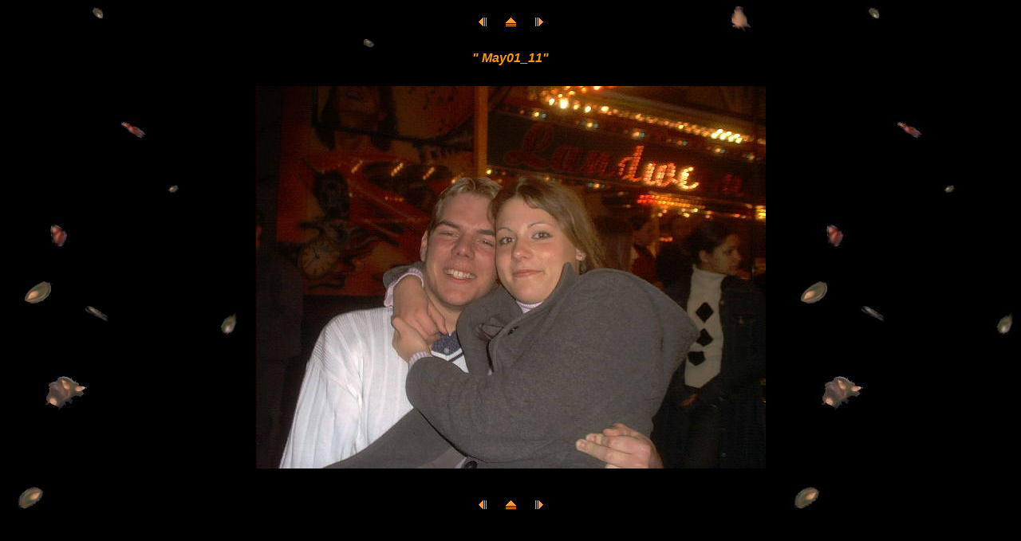

--- FILE ---
content_type: text/html
request_url: http://www.fleischtomate.de/tanz/May01_11.htm
body_size: 691
content:
<html>
<head>
<title>May01_11</title>
</head>

<body background="../home/schwarz.jpg" text="#FF9900" link="#FF9900" vlink="#CC9900" alink="#CCFF33">


<table border="0" width="100%" cellspacing="0" cellpadding="0">
  <tr align="center"> 
	<TABLE height="40" align = center> 
	<td>
		<A HREF = "May01_10.htm">
		<img border="0" src="prev.gif" alt="Vorheriges Bild" width="21" height="11">
		</A>
	</td>

	<td>
		<A HREF = "index.htm">
		<img border="0" src="index.gif" alt = "Indexseite" width="32" height="11">
		</A>
	</td>

	<td>
		<A HREF = "May01_12.htm">
		<img border="0" src="next.gif" alt = "&N�chstes Bild" width="20" height="11">
		</A>
	</td>
	</TABLE> 
  </tr>
  <tr>
    <td width="100%" height="45">
      <p align="center"><b><i><font color="#0000FF"><font face="Arial" size="3" color="#FF9900">&quot;
May01_11&quot;</font><font face="Arial" size="2"><br>
      </font></font></i><font face="Arial" size="2"></font></b></td>
  </tr>
  <tr>
    <td width="100%">
      <div align="center">
        <center>
        <table border="0" cellspacing="0" cellpadding="0">
          <tr>
            <td bgcolor="#000000"><img border="0" src="spacer.gif" width="6" height="6"></td>
            <td bgcolor="#000000"><img border="0" src="spacer.gif" width="6" height="6"></td>
            <td bgcolor="#000000"><img border="0" src="spacer.gif" width="6" height="6"></td>
          </tr>
          <tr>
            <td bgcolor="#000000"><img border="0" src="spacer.gif" width="6" height="6"></td>
            <td>
              <table border="0" width="100%" cellspacing="0" cellpadding="4">
                <tr>
                  <td width="100%"><img border="0" src="May01_11.jpg"></td>
                </tr>
              </table>
            </td>
            <td bgcolor="#000000"><img border="0" src="spacer.gif" width="6" height="6"></td>
          </tr>
          <tr>
            <td bgcolor="#000000"><img border="0" src="spacer.gif" width="6" height="6"></td>
            <td bgcolor="#000000"><img border="0" src="spacer.gif" width="6" height="6"></td>
            <td bgcolor="#000000"><img border="0" src="spacer.gif" width="6" height="6"></td>
          </tr>
        </table>
        </center>
      </div>
    </td>
  </tr>
  <tr>
    <td width="100%" height="30" valign="bottom">
      <p align="center"><font face="Arial" size="2"></font></td>
  </tr>
  <tr align = center>
	<TABLE height="40" align = center> 
	<td>
		<A HREF = "May01_10.htm">
		<img border="0" src="prev.gif" alt="Vorheriges Bild" width="21" height="11">
		</A>
	</td>

	<td>
		<A HREF = "index.htm">
		<img border="0" src="index.gif" alt = "Indexseite" width="32" height="11">
		</A>
	</td>

	<td>
		<A HREF = "May01_12.htm">
		<img border="0" src="next.gif" alt = "&N�chstes Bild" width="20" height="11">
		</A>
	</td>
	</TABLE> 
  </tr>
</table>

</body>
</html>
